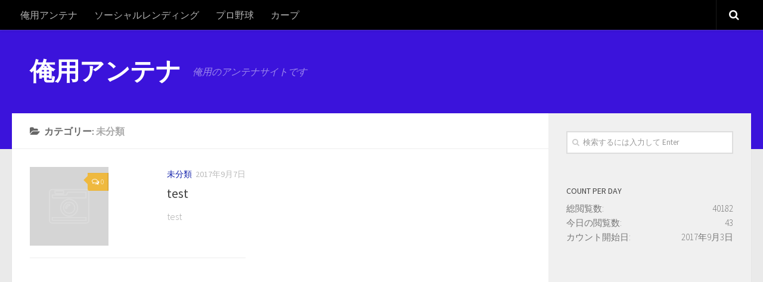

--- FILE ---
content_type: text/html; charset=UTF-8
request_url: http://oreyou.com/?cat=1
body_size: 6440
content:
<!DOCTYPE html>
<html class="no-js" lang="ja">
<head>
  <meta charset="UTF-8">
  <meta name="viewport" content="width=device-width, initial-scale=1.0">
  <link rel="profile" href="http://gmpg.org/xfn/11">
  <link rel="pingback" href="http://oreyou.com/xmlrpc.php">

  <title>未分類 &#8211; 俺用アンテナ</title>
<script>document.documentElement.className = document.documentElement.className.replace("no-js","js");</script>
<link rel='dns-prefetch' href='//s.w.org' />
<link rel="alternate" type="application/rss+xml" title="俺用アンテナ &raquo; フィード" href="http://oreyou.com/?feed=rss2" />
<link rel="alternate" type="application/rss+xml" title="俺用アンテナ &raquo; コメントフィード" href="http://oreyou.com/?feed=comments-rss2" />
<link id="hu-user-gfont" href="//fonts.googleapis.com/css?family=Source+Sans+Pro:400,300italic,300,400italic,600&subset=latin,latin-ext" rel="stylesheet" type="text/css"><link rel="alternate" type="application/rss+xml" title="俺用アンテナ &raquo; 未分類 カテゴリーのフィード" href="http://oreyou.com/?feed=rss2&#038;cat=1" />
		<script type="text/javascript">
			window._wpemojiSettings = {"baseUrl":"https:\/\/s.w.org\/images\/core\/emoji\/2.4\/72x72\/","ext":".png","svgUrl":"https:\/\/s.w.org\/images\/core\/emoji\/2.4\/svg\/","svgExt":".svg","source":{"concatemoji":"http:\/\/oreyou.com\/wp-includes\/js\/wp-emoji-release.min.js?ver=4.9.3"}};
			!function(a,b,c){function d(a,b){var c=String.fromCharCode;l.clearRect(0,0,k.width,k.height),l.fillText(c.apply(this,a),0,0);var d=k.toDataURL();l.clearRect(0,0,k.width,k.height),l.fillText(c.apply(this,b),0,0);var e=k.toDataURL();return d===e}function e(a){var b;if(!l||!l.fillText)return!1;switch(l.textBaseline="top",l.font="600 32px Arial",a){case"flag":return!(b=d([55356,56826,55356,56819],[55356,56826,8203,55356,56819]))&&(b=d([55356,57332,56128,56423,56128,56418,56128,56421,56128,56430,56128,56423,56128,56447],[55356,57332,8203,56128,56423,8203,56128,56418,8203,56128,56421,8203,56128,56430,8203,56128,56423,8203,56128,56447]),!b);case"emoji":return b=d([55357,56692,8205,9792,65039],[55357,56692,8203,9792,65039]),!b}return!1}function f(a){var c=b.createElement("script");c.src=a,c.defer=c.type="text/javascript",b.getElementsByTagName("head")[0].appendChild(c)}var g,h,i,j,k=b.createElement("canvas"),l=k.getContext&&k.getContext("2d");for(j=Array("flag","emoji"),c.supports={everything:!0,everythingExceptFlag:!0},i=0;i<j.length;i++)c.supports[j[i]]=e(j[i]),c.supports.everything=c.supports.everything&&c.supports[j[i]],"flag"!==j[i]&&(c.supports.everythingExceptFlag=c.supports.everythingExceptFlag&&c.supports[j[i]]);c.supports.everythingExceptFlag=c.supports.everythingExceptFlag&&!c.supports.flag,c.DOMReady=!1,c.readyCallback=function(){c.DOMReady=!0},c.supports.everything||(h=function(){c.readyCallback()},b.addEventListener?(b.addEventListener("DOMContentLoaded",h,!1),a.addEventListener("load",h,!1)):(a.attachEvent("onload",h),b.attachEvent("onreadystatechange",function(){"complete"===b.readyState&&c.readyCallback()})),g=c.source||{},g.concatemoji?f(g.concatemoji):g.wpemoji&&g.twemoji&&(f(g.twemoji),f(g.wpemoji)))}(window,document,window._wpemojiSettings);
		</script>
		<style type="text/css">
img.wp-smiley,
img.emoji {
	display: inline !important;
	border: none !important;
	box-shadow: none !important;
	height: 1em !important;
	width: 1em !important;
	margin: 0 .07em !important;
	vertical-align: -0.1em !important;
	background: none !important;
	padding: 0 !important;
}
</style>
<link rel='stylesheet' id='rss-antenna-style-css'  href='http://oreyou.com/wp-content/plugins/rss-antenna/rss-antenna.css?ver=2.2.0' type='text/css' media='all' />
<link rel='stylesheet' id='hueman-main-style-css'  href='http://oreyou.com/wp-content/themes/hueman/assets/front/css/main.min.css?ver=3.3.25' type='text/css' media='all' />
<style id='hueman-main-style-inline-css' type='text/css'>
body { font-family:'Source Sans Pro', Arial, sans-serif;font-size:1.00rem }@media only screen and (min-width: 720px) {
        .nav > li { font-size:1.00rem; }
      }::selection { background-color: #1221aa; }
::-moz-selection { background-color: #1221aa; }a,.themeform label .required,#flexslider-featured .flex-direction-nav .flex-next:hover,#flexslider-featured .flex-direction-nav .flex-prev:hover,.post-hover:hover .post-title a,.post-title a:hover,.sidebar.s1 .post-nav li a:hover i,.content .post-nav li a:hover i,.post-related a:hover,.sidebar.s1 .widget_rss ul li a,#footer .widget_rss ul li a,.sidebar.s1 .widget_calendar a,#footer .widget_calendar a,.sidebar.s1 .alx-tab .tab-item-category a,.sidebar.s1 .alx-posts .post-item-category a,.sidebar.s1 .alx-tab li:hover .tab-item-title a,.sidebar.s1 .alx-tab li:hover .tab-item-comment a,.sidebar.s1 .alx-posts li:hover .post-item-title a,#footer .alx-tab .tab-item-category a,#footer .alx-posts .post-item-category a,#footer .alx-tab li:hover .tab-item-title a,#footer .alx-tab li:hover .tab-item-comment a,#footer .alx-posts li:hover .post-item-title a,.comment-tabs li.active a,.comment-awaiting-moderation,.child-menu a:hover,.child-menu .current_page_item > a,.wp-pagenavi a{ color: #1221aa; }.themeform input[type="submit"],.themeform button[type="submit"],.sidebar.s1 .sidebar-top,.sidebar.s1 .sidebar-toggle,#flexslider-featured .flex-control-nav li a.flex-active,.post-tags a:hover,.sidebar.s1 .widget_calendar caption,#footer .widget_calendar caption,.author-bio .bio-avatar:after,.commentlist li.bypostauthor > .comment-body:after,.commentlist li.comment-author-admin > .comment-body:after{ background-color: #1221aa; }.post-format .format-container { border-color: #1221aa; }.sidebar.s1 .alx-tabs-nav li.active a,#footer .alx-tabs-nav li.active a,.comment-tabs li.active a,.wp-pagenavi a:hover,.wp-pagenavi a:active,.wp-pagenavi span.current{ border-bottom-color: #1221aa!important; }.search-expand,
              #nav-topbar.nav-container { background-color: #000000}@media only screen and (min-width: 720px) {
                #nav-topbar .nav ul { background-color: #000000; }
              }.is-scrolled #header .nav-container.desktop-sticky,
              .is-scrolled #header .search-expand { background-color: #000000; background-color: rgba(0,0,0,0.90) }.is-scrolled .topbar-transparent #nav-topbar.desktop-sticky .nav ul { background-color: #000000; background-color: rgba(0,0,0,0.95) }#header { background-color: #3b13db; }
@media only screen and (min-width: 720px) {
  #nav-header .nav ul { background-color: #3b13db; }
}
        #header #nav-mobile { background-color: #2e0ece; }.is-scrolled #header #nav-mobile { background-color: #2e0ece; background-color: rgba(46,14,206,0.90) }body { background-color: #eaeaea; }
</style>
<link rel='stylesheet' id='theme-stylesheet-css'  href='http://oreyou.com/wp-content/themes/being-hueman/style.css?ver=3.3.25' type='text/css' media='all' />
<link rel='stylesheet' id='hueman-font-awesome-css'  href='http://oreyou.com/wp-content/themes/hueman/assets/front/css/font-awesome.min.css?ver=3.3.25' type='text/css' media='all' />
<script type='text/javascript' src='http://oreyou.com/wp-includes/js/jquery/jquery.js?ver=1.12.4'></script>
<script type='text/javascript' src='http://oreyou.com/wp-includes/js/jquery/jquery-migrate.min.js?ver=1.4.1'></script>
<link rel='https://api.w.org/' href='http://oreyou.com/index.php?rest_route=/' />
<link rel="EditURI" type="application/rsd+xml" title="RSD" href="http://oreyou.com/xmlrpc.php?rsd" />
<link rel="wlwmanifest" type="application/wlwmanifest+xml" href="http://oreyou.com/wp-includes/wlwmanifest.xml" /> 
<meta name="generator" content="WordPress 4.9.3" />

<link rel="stylesheet" href="http://oreyou.com/wp-content/plugins/count-per-day/counter.css" type="text/css" />
<!--[if lt IE 9]>
<script src="http://oreyou.com/wp-content/themes/hueman/assets/front/js/ie/html5shiv-printshiv.min.js"></script>
<script src="http://oreyou.com/wp-content/themes/hueman/assets/front/js/ie/selectivizr.js"></script>
<![endif]-->
</head>

<body class="archive category category-1 col-2cl full-width topbar-enabled header-desktop-sticky header-mobile-sticky chrome">

<div id="wrapper">

  
  <header id="header" class="top-menu-mobile-on one-mobile-menu top_menu header-ads-desktop  topbar-transparent no-header-img">
        <nav class="nav-container group mobile-menu mobile-sticky " id="nav-mobile" data-menu-id="header-1">
  <div class="mobile-title-logo-in-header">                  <p class="site-title"><a class="custom-logo-link" href="http://oreyou.com/" rel="home" title="俺用アンテナ | ホームページ">俺用アンテナ</a></p>
                </div>
        
                    <!-- <div class="ham__navbar-toggler collapsed" aria-expanded="false">
          <div class="ham__navbar-span-wrapper">
            <span class="ham-toggler-menu__span"></span>
          </div>
        </div> -->
        <div class="ham__navbar-toggler-two collapsed" title="Menu" aria-expanded="false">
          <div class="ham__navbar-span-wrapper">
            <span class="line line-1"></span>
            <span class="line line-2"></span>
            <span class="line line-3"></span>
          </div>
        </div>
            
      <div class="nav-text"></div>
      <div class="nav-wrap container">
                  <ul class="nav container-inner group mobile-search">
                            <li>
                  <form method="get" class="searchform themeform" action="http://oreyou.com/">
	<div>
		<input type="text" class="search" name="s" onblur="if(this.value=='')this.value='検索するには入力して Enter';" onfocus="if(this.value=='検索するには入力して Enter')this.value='';" value="検索するには入力して Enter" />
	</div>
</form>                </li>
                      </ul>
                <ul id="menu-%e3%83%a1%e3%83%8b%e3%83%a5%e3%83%bc" class="nav container-inner group"><li id="menu-item-53" class="menu-item menu-item-type-post_type menu-item-object-page menu-item-53"><a href="http://oreyou.com/?page_id=52">俺用アンテナ</a></li>
<li id="menu-item-94" class="menu-item menu-item-type-post_type menu-item-object-page menu-item-94"><a href="http://oreyou.com/?page_id=93">ソーシャルレンディング</a></li>
<li id="menu-item-122" class="menu-item menu-item-type-post_type menu-item-object-page menu-item-122"><a href="http://oreyou.com/?page_id=121">プロ野球</a></li>
<li id="menu-item-151" class="menu-item menu-item-type-post_type menu-item-object-page menu-item-151"><a href="http://oreyou.com/?page_id=150">カープ</a></li>
</ul>      </div>
</nav><!--/#nav-topbar-->  
        <nav class="nav-container group desktop-menu desktop-sticky " id="nav-topbar" data-menu-id="header-2">
    <div class="nav-text"></div>
  <div class="topbar-toggle-down">
    <i class="fa fa-angle-double-down" aria-hidden="true" data-toggle="down" title="メニューを展開"></i>
    <i class="fa fa-angle-double-up" aria-hidden="true" data-toggle="up" title="メニューをたたむ"></i>
  </div>
  <div class="nav-wrap container">
    <ul id="menu-%e3%83%a1%e3%83%8b%e3%83%a5%e3%83%bc-1" class="nav container-inner group"><li class="menu-item menu-item-type-post_type menu-item-object-page menu-item-53"><a href="http://oreyou.com/?page_id=52">俺用アンテナ</a></li>
<li class="menu-item menu-item-type-post_type menu-item-object-page menu-item-94"><a href="http://oreyou.com/?page_id=93">ソーシャルレンディング</a></li>
<li class="menu-item menu-item-type-post_type menu-item-object-page menu-item-122"><a href="http://oreyou.com/?page_id=121">プロ野球</a></li>
<li class="menu-item menu-item-type-post_type menu-item-object-page menu-item-151"><a href="http://oreyou.com/?page_id=150">カープ</a></li>
</ul>  </div>
      <div id="topbar-header-search" class="container">
      <div class="container-inner">
        <div class="toggle-search"><i class="fa fa-search"></i></div>
        <div class="search-expand">
          <div class="search-expand-inner"><form method="get" class="searchform themeform" action="http://oreyou.com/">
	<div>
		<input type="text" class="search" name="s" onblur="if(this.value=='')this.value='検索するには入力して Enter';" onfocus="if(this.value=='検索するには入力して Enter')this.value='';" value="検索するには入力して Enter" />
	</div>
</form></div>
        </div>
      </div><!--/.container-inner-->
    </div><!--/.container-->
  
</nav><!--/#nav-topbar-->  
  <div class="container group">
        <div class="container-inner">

                    <div class="group pad central-header-zone">
                  <div class="logo-tagline-group">
                                        <p class="site-title"><a class="custom-logo-link" href="http://oreyou.com/" rel="home" title="俺用アンテナ | ホームページ">俺用アンテナ</a></p>
                                                                <p class="site-description">俺用のアンテナサイトです</p>
                                        </div>

                                </div>
      
      
    </div><!--/.container-inner-->
      </div><!--/.container-->

</header><!--/#header-->
  
  <div class="container" id="page">
    <div class="container-inner">
            <div class="main">
        <div class="main-inner group">
          
              <section class="content">
              <div class="page-title pad group">
          	    		<h1><i class="fa fa-folder-open"></i>カテゴリー: <span>未分類 </span></h1>
    	
    </div><!--/.page-title-->
          <div class="pad group">
            
  <div id="grid-wrapper" class="post-list-standard">
          <article id="post-135" class="group post-standard grid-item post-135 post type-post status-publish format-standard hentry category-1">
	<div class="post-inner post-hover">

		<div class="post-thumbnail">
			<a href="http://oreyou.com/?p=135" title="test">
				        <svg class="hu-svg-placeholder thumb-standard-empty" id="696e1ee090f8c" viewBox="0 0 1792 1792" xmlns="http://www.w3.org/2000/svg"><path d="M928 832q0-14-9-23t-23-9q-66 0-113 47t-47 113q0 14 9 23t23 9 23-9 9-23q0-40 28-68t68-28q14 0 23-9t9-23zm224 130q0 106-75 181t-181 75-181-75-75-181 75-181 181-75 181 75 75 181zm-1024 574h1536v-128h-1536v128zm1152-574q0-159-112.5-271.5t-271.5-112.5-271.5 112.5-112.5 271.5 112.5 271.5 271.5 112.5 271.5-112.5 112.5-271.5zm-1024-642h384v-128h-384v128zm-128 192h1536v-256h-828l-64 128h-644v128zm1664-256v1280q0 53-37.5 90.5t-90.5 37.5h-1536q-53 0-90.5-37.5t-37.5-90.5v-1280q0-53 37.5-90.5t90.5-37.5h1536q53 0 90.5 37.5t37.5 90.5z"/></svg>

        <script type="text/javascript">
          jQuery( function($){
            if ( $('#flexslider-featured').length ) {
              $('#flexslider-featured').on('featured-slider-ready', function() {
                $( '#696e1ee090f8c' ).animateSvg();
              });
            } else { $( '#696e1ee090f8c' ).animateSvg( { svg_opacity : 0.3, filter_opacity : 0.5 } ); }
          });
        </script>
         <img class="hu-img-placeholder" src="http://oreyou.com/wp-content/themes/hueman/assets/front/img/thumb-standard-empty.png" alt="test" data-hu-post-id="696e1ee090f8c" />															</a>
							<a class="post-comments" href="http://oreyou.com/?p=135#respond"><span><i class="fa fa-comments-o"></i>0</span></a>
					</div><!--/.post-thumbnail-->

		<div class="post-content">

			<div class="post-meta group">
				<p class="post-category"><a href="http://oreyou.com/?cat=1" rel="category">未分類</a></p>
				<p class="post-date">
  <time class="published updated" datetime="2017-09-07 10:21:08">2017年9月7日</time>
</p>

  <p class="post-byline" style="display:none">&nbsp;by    <span class="vcard author">
      <span class="fn"><a href="http://oreyou.com/?author=1" title="oreyou の投稿" rel="author">oreyou</a></span>
    </span> &middot; Published <span class="published">2017年9月7日</span>
      </p>
			</div><!--/.post-meta-->

			<h2 class="post-title entry-title">
				<a href="http://oreyou.com/?p=135" rel="bookmark" title="test">test</a>
			</h2><!--/.post-title-->

						<div class="entry excerpt entry-summary">
				<p>test</p>
			</div><!--/.entry-->
			
		</div><!--/.post-content-->

	</div><!--/.post-inner-->
</article><!--/.post-->      </div>

<nav class="pagination group">
			<ul class="group">
			<li class="prev left"></li>
			<li class="next right"></li>
		</ul>
	</nav><!--/.pagination-->
          </div><!--/.pad-->
        </section><!--/.content-->
          

	<div class="sidebar s1 collapsed" data-position="right" data-layout="col-2cl" data-sb-id="s1">

		<a class="sidebar-toggle" title="サイドバーを展開"><i class="fa icon-sidebar-toggle"></i></a>

		<div class="sidebar-content">

			
			
			
			<div id="search-2" class="widget widget_search"><form method="get" class="searchform themeform" action="http://oreyou.com/">
	<div>
		<input type="text" class="search" name="s" onblur="if(this.value=='')this.value='検索するには入力して Enter';" onfocus="if(this.value=='検索するには入力して Enter')this.value='';" value="検索するには入力して Enter" />
	</div>
</form></div><div id="countperday_widget-2" class="widget widget_countperday_widget"><h3 class="widget-title">Count per Day</h3><ul class="cpd"><li class="cpd-l"><span id="cpd_number_getreadsall" class="cpd-r">40182</span>総閲覧数:</li><li class="cpd-l"><span id="cpd_number_getreadstoday" class="cpd-r">43</span>今日の閲覧数:</li><li class="cpd-l"><span id="cpd_number_getfirstcount" class="cpd-r">2017年9月3日</span>カウント開始日:</li></ul></div><div id="text-2" class="widget widget_text">			<div class="textwidget"><p><!-- admax --><br />
<script src="//adm.shinobi.jp/s/cc8409345a88fdb6d8a5882a5f7fc52c"></script><br />
<!-- admax --></p>
</div>
		</div>
		</div><!--/.sidebar-content-->

	</div><!--/.sidebar-->

	

        </div><!--/.main-inner-->
      </div><!--/.main-->
    </div><!--/.container-inner-->
  </div><!--/.container-->
    <footer id="footer">

    
    
        <section class="container" id="footer-widgets">
          <div class="container-inner">

            <div class="pad group">

                                <div class="footer-widget-1 grid one-third ">
                    <div id="text-3" class="widget widget_text">			<div class="textwidget"><p><!-- admax --><br />
<script src="//adm.shinobi.jp/s/accb6c64b7afd12a0c5a888fa1430694"></script><br />
<!-- admax --></p>
</div>
		</div>                  </div>
                                <div class="footer-widget-2 grid one-third ">
                                      </div>
                                <div class="footer-widget-3 grid one-third last">
                                      </div>
              
            </div><!--/.pad-->

          </div><!--/.container-inner-->
        </section><!--/.container-->

    
    
    <section class="container" id="footer-bottom">
      <div class="container-inner">

        <a id="back-to-top" href="#"><i class="fa fa-angle-up"></i></a>

        <div class="pad group">

          <div class="grid one-half">
                        
            <div id="copyright">
                              <p>俺用アンテナ &copy; 2026. All Rights Reserved.</p>
                          </div><!--/#copyright-->

                                                          <div id="credit" style="">
                    <p>Powered by&nbsp;<a class="fa fa-wordpress" title="Powered by WordPress" href="https://wordpress.org/" target="_blank"></a> - Designed with the&nbsp;<a href="http://designchapter.com/being-hueman/" title="Hueman theme">Hueman theme</a></p>
                  </div><!--/#credit-->
                          
          </div>

          <div class="grid one-half last">
                                                  </div>

        </div><!--/.pad-->

      </div><!--/.container-inner-->
    </section><!--/.container-->

  </footer><!--/#footer-->

</div><!--/#wrapper-->

<script type='text/javascript' src='http://oreyou.com/wp-includes/js/underscore.min.js?ver=1.8.3'></script>
<script type='text/javascript'>
/* <![CDATA[ */
var HUParams = {"_disabled":[],"SmoothScroll":{"Enabled":true,"Options":{"touchpadSupport":false}},"centerAllImg":"1","timerOnScrollAllBrowsers":"1","extLinksStyle":"1","extLinksTargetExt":"1","extLinksSkipSelectors":{"classes":["btn","button"],"ids":[]},"imgSmartLoadEnabled":"","imgSmartLoadOpts":{"parentSelectors":[".container .content",".container .sidebar","#footer","#header-widgets"],"opts":{"excludeImg":[".tc-holder-img"],"fadeIn_options":100}},"goldenRatio":"1.618","gridGoldenRatioLimit":"350","sbStickyUserSettings":{"desktop":false,"mobile":false},"isWPMobile":"","menuStickyUserSettings":{"desktop":"stick_up","mobile":"stick_up"},"isDevMode":"","ajaxUrl":"http:\/\/oreyou.com\/?huajax=1","frontNonce":{"id":"HuFrontNonce","handle":"aea052f983"},"userStarted":{"with":"with|3.3.20","on":{"date":"2017-08-24 14:21:17.017079","timezone_type":3,"timezone":"UTC"}},"isWelcomeNoteOn":"","welcomeContent":""};
/* ]]> */
</script>
<script type='text/javascript' src='http://oreyou.com/wp-content/themes/hueman/assets/front/js/scripts.min.js?ver=3.3.25'></script>
<script type='text/javascript' src='http://oreyou.com/wp-includes/js/wp-embed.min.js?ver=4.9.3'></script>
<!--[if lt IE 9]>
<script src="http://oreyou.com/wp-content/themes/hueman/assets/front/js/ie/respond.js"></script>
<![endif]-->
</body>
</html>

--- FILE ---
content_type: application/javascript;charset=utf-8
request_url: https://adm.shinobi.jp/b/cc8409345a88fdb6d8a5882a5f7fc52c?sid=z8fw1k2cg&url=http%3A%2F%2Foreyou.com%2F%3Fcat%3D1&referrer=&du=http%3A%2F%2Foreyou.com%2F%3Fcat%3D1&if=false&ic=false&olp=&fv=false&bid=cb763e79-2631-4910-ae95-5bea16398c97&callback=window.__admax_render__.render_banner&sc=0&tm=0&rand=24191585270
body_size: 548
content:
window.__admax_render__.render_banner({"request_id":"17e9b94e-ec58-45bf-bf46-9bcb82e9dea7","spot_id":"z8fw1k2cg","tag_text":"<div id=\"admax-passback-17e9b94e-ec58-45bf-bf46-9bcb82e9dea7\"></div>\n<script type=\"text/javascript\" src=\"//pb.shinobi.jp/st/r.js\"></script>\n<script type=\"text/javascript\" src=\"//pb.shinobi.jp/t/59d1b35774724100170d9727?rid=17e9b94e-ec58-45bf-bf46-9bcb82e9dea7&skey=cc8409345a88fdb6d8a5882a5f7fc52c&site=http%3A%2F%2Foreyou.com%2F\"></script>","width":160,"height":600,"responsive":false,"tag_id":"cc8409345a88fdb6d8a5882a5f7fc52c","tid":763563,"imp_url":"https://adm.shinobi.jp/ib?v=2&c=[base64]&i=hQvW60YO","click_url":"https://adm.shinobi.jp/cb?v=2&c=[base64]&i=hQvW60YO","is_pc":true});

--- FILE ---
content_type: application/javascript;charset=utf-8
request_url: http://adm.shinobi.jp/s/accb6c64b7afd12a0c5a888fa1430694
body_size: 444
content:
document.write('<di' + 'v id="admax-banner-b0615780-1a7a-4313-a97a-36b61407ef7a" style="display:inline-block;width:300px;height:250px;"></di' + 'v>');window.admaxbanner = {admax_id:'admax-banner-b0615780-1a7a-4313-a97a-36b61407ef7a',tag_id:'accb6c64b7afd12a0c5a888fa1430694',type:'b',width:300,height:250};document.write('<scr' + 'ipt type="text/javascript" charset="utf-8" src="https://adm.shinobi.jp/st/s.js"></scr' + 'ipt>');

--- FILE ---
content_type: application/javascript;charset=utf-8
request_url: http://adm.shinobi.jp/s/cc8409345a88fdb6d8a5882a5f7fc52c
body_size: 445
content:
document.write('<di' + 'v id="admax-banner-e2d9c743-df40-41af-8d2e-b22044e5c728" style="display:inline-block;width:160px;height:600px;"></di' + 'v>');window.admaxbanner = {admax_id:'admax-banner-e2d9c743-df40-41af-8d2e-b22044e5c728',tag_id:'cc8409345a88fdb6d8a5882a5f7fc52c',type:'b',width:160,height:600};document.write('<scr' + 'ipt type="text/javascript" charset="utf-8" src="https://adm.shinobi.jp/st/s.js"></scr' + 'ipt>');

--- FILE ---
content_type: application/javascript;charset=utf-8
request_url: https://adm.shinobi.jp/b/accb6c64b7afd12a0c5a888fa1430694?sid=iwzqrfe9b&url=http%3A%2F%2Foreyou.com%2F%3Fcat%3D1&referrer=&du=http%3A%2F%2Foreyou.com%2F%3Fcat%3D1&if=false&ic=false&olp=&fv=false&bid=cb763e79-2631-4910-ae95-5bea16398c97&callback=window.__admax_render__.render_banner&sc=0&tm=0&rand=97143307318
body_size: 548
content:
window.__admax_render__.render_banner({"request_id":"8b13703b-67a5-4abf-af10-4b6954301ced","spot_id":"iwzqrfe9b","tag_text":"<div id=\"admax-passback-8b13703b-67a5-4abf-af10-4b6954301ced\"></div>\n<script type=\"text/javascript\" src=\"//pb.shinobi.jp/st/r.js\"></script>\n<script type=\"text/javascript\" src=\"//pb.shinobi.jp/t/59d1b38474724100170d9728?rid=8b13703b-67a5-4abf-af10-4b6954301ced&skey=accb6c64b7afd12a0c5a888fa1430694&site=http%3A%2F%2Foreyou.com%2F\"></script>","width":300,"height":250,"responsive":false,"tag_id":"accb6c64b7afd12a0c5a888fa1430694","tid":763566,"imp_url":"https://adm.shinobi.jp/ib?v=2&c=[base64]&i=k5Xye3SZ","click_url":"https://adm.shinobi.jp/cb?v=2&c=[base64]&i=k5Xye3SZ","is_pc":true});